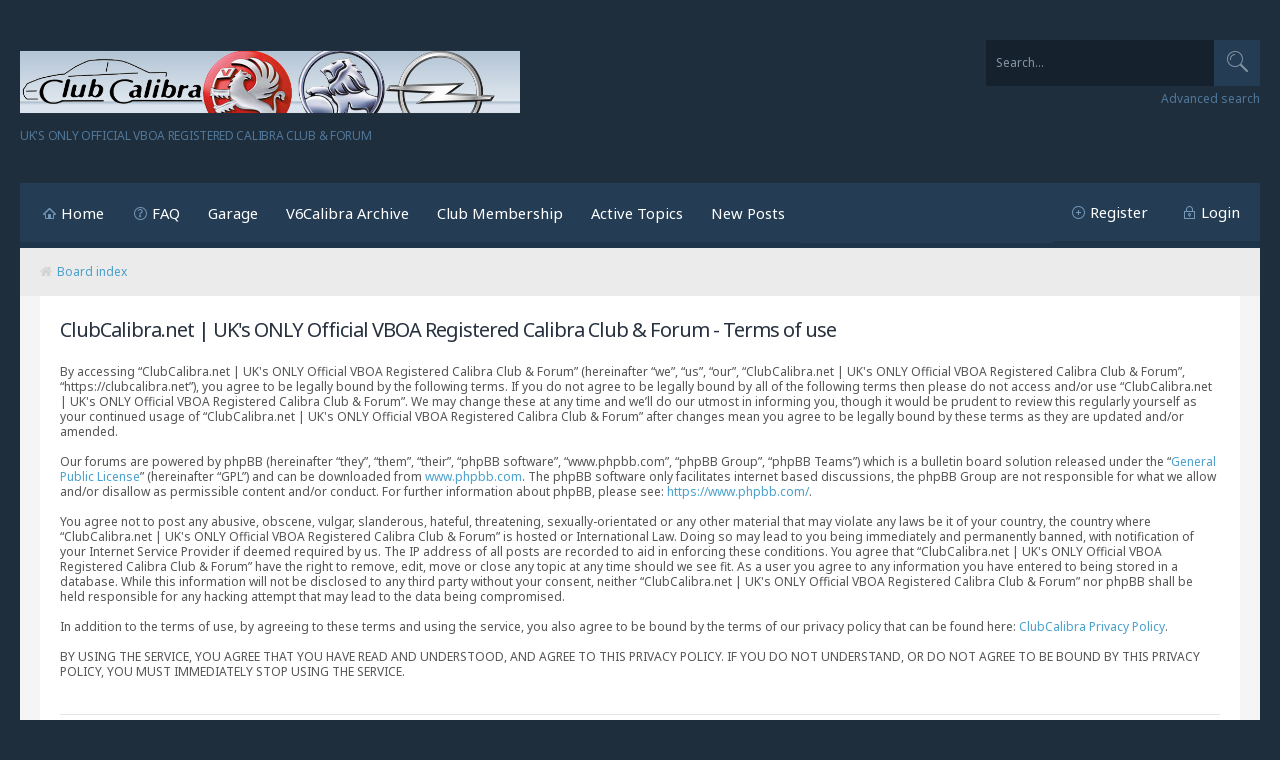

--- FILE ---
content_type: text/html; charset=UTF-8
request_url: https://clubcalibra.net/ucp.php?mode=terms&sid=fb839bbbf7b5f09bd8594f46547e649a
body_size: 20528
content:
<!DOCTYPE html>
<html xmlns="http://www.w3.org/1999/xhtml" dir="ltr" lang="en-gb" xml:lang="en-gb">
<head>

<meta http-equiv="content-type" content="text/html; charset=UTF-8" />
<meta name="keywords" content="" />
<meta name="description" content="" />
<meta name="viewport" content="width=device-width, initial-scale=1">


        <link href="./mobiquo/smartbanner/manifest.json" rel="manifest">
        
        <meta name="apple-itunes-app" content="app-id=307880732, affiliate-data=at=10lR7C, app-argument=tapatalk://tapatalk://clubcalibra.net/?" />
        

<title>ClubCalibra.net | UK's ONLY Official VBOA Registered Calibra Club &amp; Forum - User Control Panel - Terms of use</title>

<link rel="alternate" type="application/atom+xml" title="Feed - ClubCalibra.net | UK's ONLY Official VBOA Registered Calibra Club &amp; Forum" href="https://clubcalibra.net/feed.php" /><link rel="alternate" type="application/atom+xml" title="Feed - All forums" href="https://clubcalibra.net/feed.php?mode=forums" /><link rel="alternate" type="application/atom+xml" title="Feed - New Topics" href="https://clubcalibra.net/feed.php?mode=topics" /><link rel="alternate" type="application/atom+xml" title="Feed - Active Topics" href="https://clubcalibra.net/feed.php?mode=topics_active" />

<!--
	phpBB style name:	Quarto Asphalt v.1.0.1
	Based on style:		prosilver (this is the default phpBB3 style)
	Original author:	Tom Beddard ( http://www.subBlue.com/ )
	Modified by: 		PixelGoose Studio
-->

<script type="text/javascript">
// <![CDATA[
	var jump_page = 'Enter the page number you wish to go to:';
	var on_page = '';
	var per_page = '';
	var base_url = '';
	var style_cookie = 'phpBBstyle';
	var style_cookie_settings = '; path=/; domain=.clubcalibra.net; secure';
	var onload_functions = new Array();
	var onunload_functions = new Array();

	

	/**
	* Find a member
	*/
	function find_username(url)
	{
		popup(url, 760, 570, '_usersearch');
		return false;
	}

	/**
	* New function for handling multiple calls to window.onload and window.unload by pentapenguin
	*/
	window.onload = function()
	{
		for (var i = 0; i < onload_functions.length; i++)
		{
			eval(onload_functions[i]);
		}
	};

	window.onunload = function()
	{
		for (var i = 0; i < onunload_functions.length; i++)
		{
			eval(onunload_functions[i]);
		}
	};

// ]]>
</script>
<script type="text/javascript" src="./styles/quarto_asphalt/template/styleswitcher.js"></script>
<script type="text/javascript" src="./styles/quarto_asphalt/template/forum_fn.js"></script>


<script type="text/javascript" src="//ajax.googleapis.com/ajax/libs/jquery/1.10.2/jquery.min.js"></script>


<link href="./styles/quarto_asphalt/theme/print.css" rel="stylesheet" type="text/css" media="print" title="printonly" />
<link href="./style.php?id=12&amp;lang=en&amp;sid=537642498648ead47a022d1005ee95f7" rel="stylesheet" type="text/css" media="screen, projection" />


<!-- Font Awesome -->
<link rel="stylesheet" href="./styles/quarto_asphalt/theme/font-awesome.min.css" />

<!-- IM icons font -->
<link rel="stylesheet" href="./styles/quarto_asphalt/theme/im-icons.css" />

<!-- Quarto icons font -->
<link rel="stylesheet" href="./styles/quarto_asphalt/theme/quarto-icons.css" />

<!-- Google Webfonts -->
<link href='//fonts.googleapis.com/css?family=Noto+Sans:400,700' rel='stylesheet' type='text/css'>



</head>

<body id="phpbb" class="section-ucp ltr">

<div id="wrap">

	
	<ul class="responsive-user-menu clearfix">
		
		<li>
			<a href="./ucp.php?mode=register&amp;sid=537642498648ead47a022d1005ee95f7" title="Register"><i class="icon-quarto-register"></i>Register</a>
		</li>
		
		<li class="login-link-responsive">
			<a href="./ucp.php?mode=login&amp;sid=537642498648ead47a022d1005ee95f7" title="Login" accesskey="x"><i class="icon-quarto-login"></i>Login</a>
		</li>
	</ul>
	

	<a id="top" accesskey="t"></a>
	<div id="page-header">
		<div class="headerbar clearfix">

			<div id="site-description">
				<a href="./index.php?sid=537642498648ead47a022d1005ee95f7" title="Board index" id="logo"><img src="./styles/quarto_asphalt/imageset/site_logo.svg" width="500" height="84" alt="" title="" /></a>
				<!-- <h1>ClubCalibra.net | UK's ONLY Official VBOA Registered Calibra Club &amp; Forum</h1> -->
				<p>UK's ONLY Official VBOA Registered Calibra Club &amp; Forum</p>
				<p class="skiplink"><a href="#start_here">Skip to content</a></p>
			</div>

            
			<div id="search-box">
				<form action="./search.php?sid=537642498648ead47a022d1005ee95f7" method="get" id="search">
				<fieldset>
                	<div class="search-box-inner">
                		<button type="submit" class="button2"><i class="icon-quarto-search"></i></button>
                        <input name="keywords" id="keywords" type="text" maxlength="128" title="Search for keywords" class="inputbox search" value="Search…" onclick="if(this.value=='Search…')this.value='';" onblur="if(this.value=='')this.value='Search…';" />
                    </div>
                    <a href="./search.php?sid=537642498648ead47a022d1005ee95f7" class="search-adv-link" title="View the advanced search options">Advanced search</a> <input type="hidden" name="sid" value="537642498648ead47a022d1005ee95f7" />

				</fieldset>
				</form>
			</div>
            	

		</div>
	</div>
	
	<div class="main-content-block">	

	<div class="navbar">

	<div class="navbar-main-nav">
			<a class="toggleMenuButton" title="Menu" href="javascript:void(0);"></a>
			
			<ul class="linklist rightside not-logged-in">
				
				<li><a class="icon-quarto-register" href="./ucp.php?mode=register&amp;sid=537642498648ead47a022d1005ee95f7" title="Register">Register</a></li>
				
				<li class="login-link-responsive"><a class="icon-quarto-login" href="./ucp.php?mode=login&amp;sid=537642498648ead47a022d1005ee95f7" title="Login" accesskey="x">Login</a></li>
				<li><a href="#login-popup" name="login-popup" class="icon-quarto-login login-window" title="Login" accesskey="x">Login</a></li>
			</ul>
			
				<div class="searchbox-responsive-outer">
					<form action="./search.php?sid=537642498648ead47a022d1005ee95f7" method="get" class="searchbox-responsive">
						<input name="keywords" id="keywords-responsive" type="text" maxlength="128" title="Search for keywords" onkeyup="buttonUp();" class="searchbox-responsive-input" value="Search…" onclick="if(this.value=='Search…')this.value='';" onblur="if(this.value=='')this.value='Search…';" />

						<button type="submit" class="searchbox-responsive-submit"><i class="icon-quarto-search"></i></button>
						<span class="searchbox-responsive-icon"><i class="icon-quarto-search"></i></span>
					</form>
				</div>
            	


			<ul class="linklist leftside">
				<li><a href="./index.php?sid=537642498648ead47a022d1005ee95f7" class="icon-quarto-home">Home</a></li>
				<li><a href="./faq.php?sid=537642498648ead47a022d1005ee95f7" title="Frequently Asked Questions" class="icon-quarto-faq">FAQ</a></li>
				<!-- Add your nav link below -->
				<li><a href="http://www.clubcalibra.net/garage.php" title="The Garage">Garage</a></li>
				<li><a href="http://www.clubcalibra.net/v6calibra/index.htm" title="V6Calibra Archive">V6Calibra Archive</a></li>
				<li><a href="http://www.clubcalibra.net/contact.php" title="Become a Full Member!">Club Membership</a></li>
				<li><a href="http://www.clubcalibra.net/search.php?search_id=active_topics" title="Active Topics">Active Topics</a></li>
				<li><a href="http://www.clubcalibra.net/search.php?search_id=newposts" title="New Posts">New Posts</a></li>
			</ul>
		</div>


		<ul class="linklist navlinks">
			<li id="breadcrumbs"><i class="fa fa-home grey"></i><a href="./index.php?sid=537642498648ead47a022d1005ee95f7" accesskey="h">Board index</a> </li>

			
		</ul>

	</div>

	<a id="start_here"></a>
	<div id="page-body">
		

	<div class="panel">
		<div class="inner">
		<div class="content">
			<h2>ClubCalibra.net | UK's ONLY Official VBOA Registered Calibra Club &amp; Forum - Terms of use</h2>
			<p>By accessing “ClubCalibra.net | UK's ONLY Official VBOA Registered Calibra Club &amp; Forum” (hereinafter “we”, “us”, “our”, “ClubCalibra.net | UK's ONLY Official VBOA Registered Calibra Club &amp; Forum”, “https://clubcalibra.net”), you agree to be legally bound by the following terms. If you do not agree to be legally bound by all of the following terms then please do not access and/or use “ClubCalibra.net | UK's ONLY Official VBOA Registered Calibra Club &amp; Forum”. We may change these at any time and we’ll do our utmost in informing you, though it would be prudent to review this regularly yourself as your continued usage of “ClubCalibra.net | UK's ONLY Official VBOA Registered Calibra Club &amp; Forum” after changes mean you agree to be legally bound by these terms as they are updated and/or amended.<br />
	<br />
	Our forums are powered by phpBB (hereinafter “they”, “them”, “their”, “phpBB software”, “www.phpbb.com”, “phpBB Group”, “phpBB Teams”) which is a bulletin board solution released under the “<a href="http://opensource.org/licenses/gpl-license.php">General Public License</a>” (hereinafter “GPL”) and can be downloaded from <a href="https://www.phpbb.com/">www.phpbb.com</a>. The phpBB software only facilitates internet based discussions, the phpBB Group are not responsible for what we allow and/or disallow as permissible content and/or conduct. For further information about phpBB, please see: <a href="https://www.phpbb.com/">https://www.phpbb.com/</a>.<br />
	<br />
	You agree not to post any abusive, obscene, vulgar, slanderous, hateful, threatening, sexually-orientated or any other material that may violate any laws be it of your country, the country where “ClubCalibra.net | UK's ONLY Official VBOA Registered Calibra Club &amp; Forum” is hosted or International Law. Doing so may lead to you being immediately and permanently banned, with notification of your Internet Service Provider if deemed required by us. The IP address of all posts are recorded to aid in enforcing these conditions. You agree that “ClubCalibra.net | UK's ONLY Official VBOA Registered Calibra Club &amp; Forum” have the right to remove, edit, move or close any topic at any time should we see fit. As a user you agree to any information you have entered to being stored in a database. While this information will not be disclosed to any third party without your consent, neither “ClubCalibra.net | UK's ONLY Official VBOA Registered Calibra Club &amp; Forum” nor phpBB shall be held responsible for any hacking attempt that may lead to the data being compromised. <br />
	<br />
	In addition to the terms of use, by agreeing to these terms and using the service, you also agree to be bound by the terms of our privacy policy that can be found here: <a href="https://www.clubcalibra.net/privacy.php" target="_blank">ClubCalibra Privacy Policy</a>. <br />
	<br />	
	BY USING THE SERVICE, YOU AGREE THAT YOU HAVE READ AND UNDERSTOOD, AND AGREE TO THIS PRIVACY POLICY. IF YOU DO NOT UNDERSTAND, OR DO NOT AGREE TO BE BOUND BY THIS PRIVACY POLICY, YOU MUST IMMEDIATELY STOP USING THE SERVICE. <br />
	<br />	
	</p>
			<hr class="dashed" />
			<p><a href="./ucp.php?mode=login&amp;sid=537642498648ead47a022d1005ee95f7" class="button2">Back to login screen</a></p>
		</div>
		</div>
	</div>

</div>
	
<div id="page-footer">

	<div class="navbar">

		<ul class="linklist">
			<li><i class="fa fa-home grey"></i><a href="./index.php?sid=537642498648ead47a022d1005ee95f7">Board index</a></li>
				
			<li class="rightside">All times are UTC + 1 hour </li>
		</ul>

	</div>

</div>

<div id="footer">
	<div id="footer-inner">

		<!-- Prefooter blocks go below --><div id="prefooter">

	<!-- Prefooter block beginning -->
	<div class="prefooter-block width-33">

		<h2>About Us</h2>
		<p>The ONLY official VBOA registered Calibra club & forum, we are the last of a dying breed, passionate about keeping our beloved Calibras alive! Are we crazy? Probably! But are we friendly and supportive? Definitely! You'll find all kinds of information, help, tips & tricks here and on our Facebook pages. For the very best for your Calibra join the club - see the links to the right!</p> 
		<li><a href="http://www.clubcalibra.net/privacy.php" title="ClubCalibra Privacy Policy">ClubCalibra Privacy Policy</a></li>		
	</div>
	<!-- Prefooter block end --><!-- Prefooter block beginning -->
	<div class="prefooter-block width-33">

		<h2>Join ClubCalibra!</h2>
		<p>For only £20 per year you will get exclusive inner access that provides discounts with several key Calibra specialists, access to shows, group purchases and a cool membership pack - what are you waiting for!??</p> 
		<li><a href="http://www.clubcalibra.net/contact.php" title="Become a Full Member!">Club Membership</a></li>
	</div>
	<!-- Prefooter block end -->
	
</div>

		<div id="footer-main">

		<!-- Social links go below --><ul id="footer-social-links">
	        	<li><a href="https://www.facebook.com/groups/ClubCalibra/"><i class="fa fa-facebook fa-2x"></i></a></li>
	        	<li><a href="https://www.facebook.com/groups/Calibrbay/"><i class="fa fa-facebook-square fa-2x"></i></a></li>
	        </ul>

			Powered by <a href="https://www.phpbb.com/">phpBB</a>&reg; Forum Software &copy; phpBB Group<!-- Tapatalk Detect body start --> 
    <script type="text/javascript">
    if(typeof(tapatalkDetect) == "function") {
        tapatalkDetect();
    }
    </script>
    <!-- Tapatalk Detect banner body end --><br />
			
	        <div id="pixelgoose-copyright">phpBB 3 Quarto theme by <a title="Premium phpBB Themes" href="http://pixelgoose.com/">PixelGoose Studio</a></div>
		</div>
	</div>
</div>


</div>
<div id="footer-links">
	<ul class="leftside-links">
		<li><i class="fa fa-users fa-lg"></i><a href="./memberlist.php?mode=leaders&amp;sid=537642498648ead47a022d1005ee95f7">The team</a></li><li><i class="fa fa-times-circle fa-lg"></i><a href="./ucp.php?mode=delete_cookies&amp;sid=537642498648ead47a022d1005ee95f7">Delete all board cookies</a></li>
	</ul>
	<ul class="rightside-links">
		
	</ul>
</div>
</div>


<div id="cron-block">
	<a id="bottom" accesskey="z"></a>
	
</div>


<script type="text/javascript">
	//<![CDATA[
		$(document).ready(function() {


			

			// Responsive menu button

			$(".toggleMenuButton").click(function () {
				$(".navbar-main-nav .linklist.leftside").slideToggle("fast");
				$(".toggleMenuButton").toggleClass("active");
			})

			$(window).resize(function() {
			    //small-screen
			    if (window.innerWidth < 767) {
			        $(".navbar-main-nav .linklist.leftside").css('display', '');
				    $('.toggleMenuButton').removeClass('active');
			    }
			        //end small-screen
			}) .resize(); // trigger resize event




			//Check to see if the window is top if not then display button

			$(window).scroll(function(){
				if ($(this).scrollTop() > 100) {
					$('.scrollToTop').removeClass('trans-enable').fadeIn(800, function() {
						$(this).addClass('trans-enable'); 
					});
				} else {
					$('.scrollToTop').removeClass('trans-enable').fadeOut(800, function() {
						$(this).addClass('trans-enable'); 
					});
				}
			});
			
			//Click event to scroll to top

			$('.scrollToTop').click(function(){
				$('html, body').animate({scrollTop : 0},800);
				return false;
			});

			//Searchbox active button

			$('#search-box #keywords').focus(function() {
				$('#search-box').addClass('active');
			}); 
			$('#search-box #keywords').blur(function() {
				$('#search-box').removeClass('active');
			});

		});

		
		//Responsive search
		$(document).ready(function() {
		    var submitIcon = $('.searchbox-responsive-icon');
		    var inputBox = $('.searchbox-responsive-input');
		    var searchBox = $('.searchbox-responsive');
		    var searchBoxOuter = $('.searchbox-responsive-outer');
		    var isOpen = false;
		    submitIcon.click(function() {
		        if (isOpen == false) {
		            searchBox.addClass('searchbox-responsive-open');
		            searchBoxOuter.addClass('searchbox-responsive-outer-open');
		            inputBox.focus();
		            isOpen = true;
		        } else {
		            searchBox.removeClass('searchbox-responsive-open');
		            searchBoxOuter.removeClass('searchbox-responsive-outer-open');
		            inputBox.focusout();
		            isOpen = false;
		        }
		    });
		    submitIcon.mouseup(function() {
		        return false;
		    });
		    searchBox.mouseup(function() {
		        return false;
		    });
		    $(document).mouseup(function() {
		        if (isOpen == true) {
		            $('.searchbox-responsive-icon').css('display', 'block');
		            submitIcon.click();
		        }
		    });
		});

		function buttonUp() {
		    var inputVal = $('.searchbox-responsive-input').val();
		    inputVal = $.trim(inputVal).length;
		    if (inputVal !== 0) {
		        $('.searchbox-responsive-icon').css('display', 'none');
		    } else {
		        $('.searchbox-responsive-input').val('');
		        $('.searchbox-responsive-icon').css('display', 'block');
		    }
		}
			

	//]]>
</script>


<script type="text/javascript">
$(document).ready(function() {	

	//select all the a tag with name equal to modal
	$('a[name=login-popup]').click(function(e) {
		//Cancel the link behavior
		e.preventDefault();
		
		//Get the A tag
		var id = $(this).attr('href');
	
		//Get the screen height and width
		var maskHeight = $(document).height();
		var maskWidth = $(window).width();
	
		//Set heigth and width to mask to fill up the whole screen
		$('#mask').css({'width':maskWidth,'height':maskHeight});
		
		//transition effect		
		$('#mask').fadeIn(500);	
	
		//Get the window height and width
		var winH = $(window).height();
		var winW = $(window).width();
              
		//Set the popup window to center
		$(id).css('top',  winH/2-$(id).height()/2);
		$(id).css('left', winW/2-$(id).width()/2);
	
		//transition effect
		$(id).fadeIn(500); 
	
	});
	
	//if close button is clicked
	$('.popup-window .close').click(function (e) {
		//Cancel the link behavior
		e.preventDefault();
		
		$('#mask').fadeOut(500);
		$('.popup-window').fadeOut(500);
	});		
	
	//if mask is clicked
	$('#mask').click(function () {
		$(this).fadeOut(500);
		$('.popup-window').fadeOut(500);
	});			

	$(window).resize(function () {
	 
 		var box = $('.popup-window');
 
        //Get the screen height and width
        var maskHeight = $(document).height();
        var maskWidth = $(window).width();
      
        //Set height and width to mask to fill up the whole screen
        $('#mask').css({'width':maskWidth,'height':maskHeight});
               
        //Get the window height and width
        var winH = $(window).height();
        var winW = $(window).width();

        //Set the popup window to center
        box.css('top',  winH/2 - box.height()/2);
        box.css('left', winW/2 - box.width()/2);
	 
	});
	
});

</script>
<!-- ScrollToTop button -->

<a class="scrollToTop" href="#"><i class="fa fa-angle-up"></i></a>

 
 
	<div id="login-popup" class="popup-window">
			<div id="login-box" class="login-popup">
				<div class="login-popup-header">
				    <a href="#" class="fa fa-times-circle fa-lg close"></a>
				    <div id="login-text">Login</div>
				</div>
				<form method="post" action="./ucp.php?mode=login&amp;sid=537642498648ead47a022d1005ee95f7" class="quick-login">
					<fieldset>
						<div class="navbar_username_outer">
							<label for="username">Username:</label>&nbsp;<br /><input type="text" name="username" id="navbar_username" size="10" class="inputbox" title="Username" />
						</div>

						<div class="navbar_password_outer">
							<label for="password">Password:</label>&nbsp;<br /><input type="password" name="password" id="navbar_password" size="10" class="inputbox" title="Password" />
						</div>
						<div class="login-buttons">
							<input type="submit" name="login" value="Login" class="button2" />
							<input type="hidden" name="redirect" value="./ucp.php?mode=terms&amp;sid=537642498648ead47a022d1005ee95f7" />

							
								<label id="autologin_label" for="autologin"><input type="checkbox" name="autologin" id="autologin" /><span>Log me on automatically each visit</span></label>
							
						</div>
					</fieldset>
				</form>			        
			</div>
			<div class="login-forgot-password">
				<a href="./ucp.php?mode=sendpassword">I forgot my password</a>
			</div>
	</div>
	<div id="mask"></div>



</body>
</html>